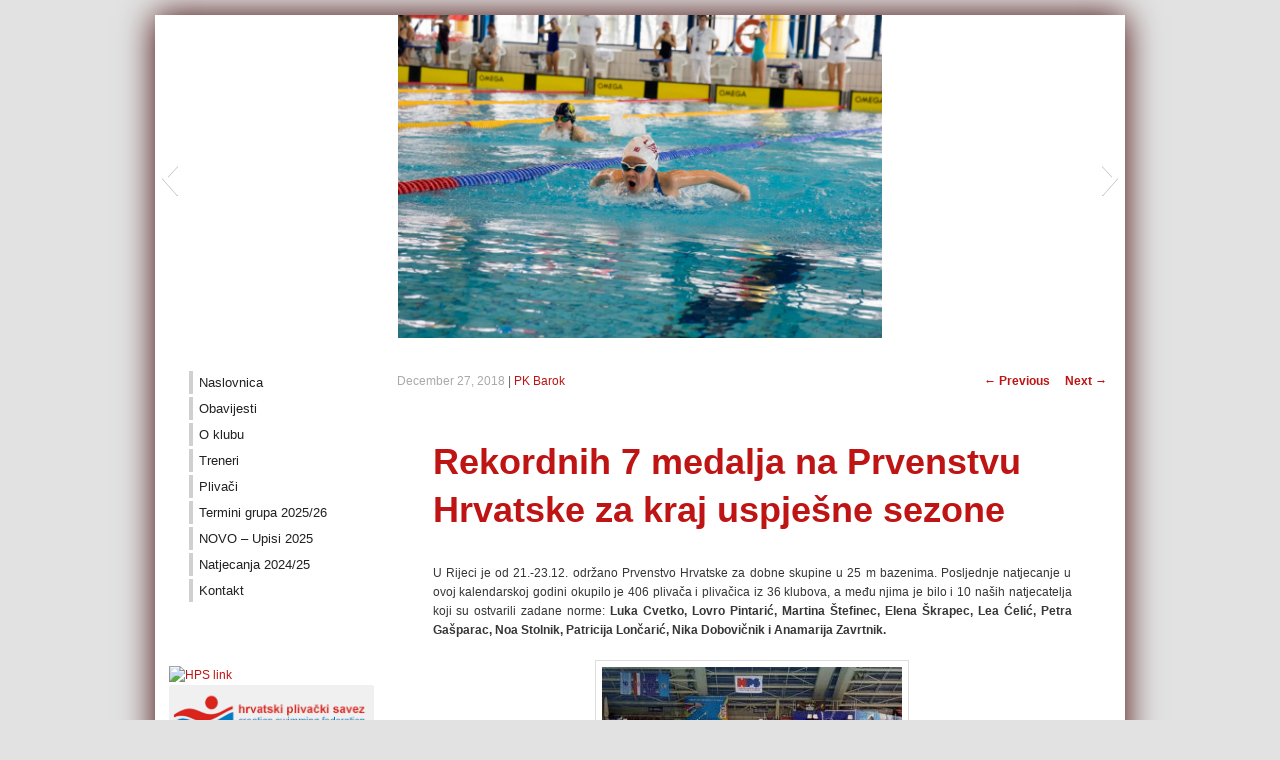

--- FILE ---
content_type: text/html; charset=UTF-8
request_url: https://www.pk-barok.hr/rekordnih-7-medalja-na-prvenstvu-hrvatske-za-kraj-uspjesne-sezone/
body_size: 44694
content:
<!DOCTYPE html>
<!--[if IE 6]>
<html id="ie6" lang="en-US">
<![endif]-->
<!--[if IE 7]>
<html id="ie7" lang="en-US">
<![endif]-->
<!--[if IE 8]>
<html id="ie8" lang="en-US">
<![endif]-->
<!--[if !(IE 6) | !(IE 7) | !(IE 8)  ]><!-->
<html lang="en-US">
<!--<![endif]-->
<head>
<meta charset="UTF-8" />
<meta name="viewport" content="width=device-width" />
<title>Rekordnih 7 medalja na Prvenstvu Hrvatske za kraj uspješne sezone | Plivački klub Barok</title>
<link rel="profile" href="http://gmpg.org/xfn/11" />
<link rel="stylesheet" type="text/css" media="all" href="https://www.pk-barok.hr/wp-content/themes/pkbarok1/style.css" />
<link rel="pingback" href="https://www.pk-barok.hr/xmlrpc.php" />
<!--[if lt IE 9]>
<script src="https://www.pk-barok.hr/wp-content/themes/pkbarok1/js/html5.js" type="text/javascript"></script>
<![endif]-->
<meta name='robots' content='max-image-preview:large' />
<link rel="alternate" type="application/rss+xml" title="Plivački klub Barok &raquo; Feed" href="https://www.pk-barok.hr/feed/" />
<link rel="alternate" type="application/rss+xml" title="Plivački klub Barok &raquo; Comments Feed" href="https://www.pk-barok.hr/comments/feed/" />
<link rel="alternate" type="application/rss+xml" title="Plivački klub Barok &raquo; Rekordnih 7 medalja na Prvenstvu Hrvatske za kraj uspješne sezone Comments Feed" href="https://www.pk-barok.hr/rekordnih-7-medalja-na-prvenstvu-hrvatske-za-kraj-uspjesne-sezone/feed/" />
<script type="text/javascript">
/* <![CDATA[ */
window._wpemojiSettings = {"baseUrl":"https:\/\/s.w.org\/images\/core\/emoji\/14.0.0\/72x72\/","ext":".png","svgUrl":"https:\/\/s.w.org\/images\/core\/emoji\/14.0.0\/svg\/","svgExt":".svg","source":{"concatemoji":"https:\/\/www.pk-barok.hr\/wp-includes\/js\/wp-emoji-release.min.js?ver=6.4.7"}};
/*! This file is auto-generated */
!function(i,n){var o,s,e;function c(e){try{var t={supportTests:e,timestamp:(new Date).valueOf()};sessionStorage.setItem(o,JSON.stringify(t))}catch(e){}}function p(e,t,n){e.clearRect(0,0,e.canvas.width,e.canvas.height),e.fillText(t,0,0);var t=new Uint32Array(e.getImageData(0,0,e.canvas.width,e.canvas.height).data),r=(e.clearRect(0,0,e.canvas.width,e.canvas.height),e.fillText(n,0,0),new Uint32Array(e.getImageData(0,0,e.canvas.width,e.canvas.height).data));return t.every(function(e,t){return e===r[t]})}function u(e,t,n){switch(t){case"flag":return n(e,"\ud83c\udff3\ufe0f\u200d\u26a7\ufe0f","\ud83c\udff3\ufe0f\u200b\u26a7\ufe0f")?!1:!n(e,"\ud83c\uddfa\ud83c\uddf3","\ud83c\uddfa\u200b\ud83c\uddf3")&&!n(e,"\ud83c\udff4\udb40\udc67\udb40\udc62\udb40\udc65\udb40\udc6e\udb40\udc67\udb40\udc7f","\ud83c\udff4\u200b\udb40\udc67\u200b\udb40\udc62\u200b\udb40\udc65\u200b\udb40\udc6e\u200b\udb40\udc67\u200b\udb40\udc7f");case"emoji":return!n(e,"\ud83e\udef1\ud83c\udffb\u200d\ud83e\udef2\ud83c\udfff","\ud83e\udef1\ud83c\udffb\u200b\ud83e\udef2\ud83c\udfff")}return!1}function f(e,t,n){var r="undefined"!=typeof WorkerGlobalScope&&self instanceof WorkerGlobalScope?new OffscreenCanvas(300,150):i.createElement("canvas"),a=r.getContext("2d",{willReadFrequently:!0}),o=(a.textBaseline="top",a.font="600 32px Arial",{});return e.forEach(function(e){o[e]=t(a,e,n)}),o}function t(e){var t=i.createElement("script");t.src=e,t.defer=!0,i.head.appendChild(t)}"undefined"!=typeof Promise&&(o="wpEmojiSettingsSupports",s=["flag","emoji"],n.supports={everything:!0,everythingExceptFlag:!0},e=new Promise(function(e){i.addEventListener("DOMContentLoaded",e,{once:!0})}),new Promise(function(t){var n=function(){try{var e=JSON.parse(sessionStorage.getItem(o));if("object"==typeof e&&"number"==typeof e.timestamp&&(new Date).valueOf()<e.timestamp+604800&&"object"==typeof e.supportTests)return e.supportTests}catch(e){}return null}();if(!n){if("undefined"!=typeof Worker&&"undefined"!=typeof OffscreenCanvas&&"undefined"!=typeof URL&&URL.createObjectURL&&"undefined"!=typeof Blob)try{var e="postMessage("+f.toString()+"("+[JSON.stringify(s),u.toString(),p.toString()].join(",")+"));",r=new Blob([e],{type:"text/javascript"}),a=new Worker(URL.createObjectURL(r),{name:"wpTestEmojiSupports"});return void(a.onmessage=function(e){c(n=e.data),a.terminate(),t(n)})}catch(e){}c(n=f(s,u,p))}t(n)}).then(function(e){for(var t in e)n.supports[t]=e[t],n.supports.everything=n.supports.everything&&n.supports[t],"flag"!==t&&(n.supports.everythingExceptFlag=n.supports.everythingExceptFlag&&n.supports[t]);n.supports.everythingExceptFlag=n.supports.everythingExceptFlag&&!n.supports.flag,n.DOMReady=!1,n.readyCallback=function(){n.DOMReady=!0}}).then(function(){return e}).then(function(){var e;n.supports.everything||(n.readyCallback(),(e=n.source||{}).concatemoji?t(e.concatemoji):e.wpemoji&&e.twemoji&&(t(e.twemoji),t(e.wpemoji)))}))}((window,document),window._wpemojiSettings);
/* ]]> */
</script>
<style id='wp-emoji-styles-inline-css' type='text/css'>

	img.wp-smiley, img.emoji {
		display: inline !important;
		border: none !important;
		box-shadow: none !important;
		height: 1em !important;
		width: 1em !important;
		margin: 0 0.07em !important;
		vertical-align: -0.1em !important;
		background: none !important;
		padding: 0 !important;
	}
</style>
<link rel='stylesheet' id='wp-block-library-css' href='https://www.pk-barok.hr/wp-includes/css/dist/block-library/style.min.css?ver=6.4.7' type='text/css' media='all' />
<style id='classic-theme-styles-inline-css' type='text/css'>
/*! This file is auto-generated */
.wp-block-button__link{color:#fff;background-color:#32373c;border-radius:9999px;box-shadow:none;text-decoration:none;padding:calc(.667em + 2px) calc(1.333em + 2px);font-size:1.125em}.wp-block-file__button{background:#32373c;color:#fff;text-decoration:none}
</style>
<style id='global-styles-inline-css' type='text/css'>
body{--wp--preset--color--black: #000000;--wp--preset--color--cyan-bluish-gray: #abb8c3;--wp--preset--color--white: #ffffff;--wp--preset--color--pale-pink: #f78da7;--wp--preset--color--vivid-red: #cf2e2e;--wp--preset--color--luminous-vivid-orange: #ff6900;--wp--preset--color--luminous-vivid-amber: #fcb900;--wp--preset--color--light-green-cyan: #7bdcb5;--wp--preset--color--vivid-green-cyan: #00d084;--wp--preset--color--pale-cyan-blue: #8ed1fc;--wp--preset--color--vivid-cyan-blue: #0693e3;--wp--preset--color--vivid-purple: #9b51e0;--wp--preset--gradient--vivid-cyan-blue-to-vivid-purple: linear-gradient(135deg,rgba(6,147,227,1) 0%,rgb(155,81,224) 100%);--wp--preset--gradient--light-green-cyan-to-vivid-green-cyan: linear-gradient(135deg,rgb(122,220,180) 0%,rgb(0,208,130) 100%);--wp--preset--gradient--luminous-vivid-amber-to-luminous-vivid-orange: linear-gradient(135deg,rgba(252,185,0,1) 0%,rgba(255,105,0,1) 100%);--wp--preset--gradient--luminous-vivid-orange-to-vivid-red: linear-gradient(135deg,rgba(255,105,0,1) 0%,rgb(207,46,46) 100%);--wp--preset--gradient--very-light-gray-to-cyan-bluish-gray: linear-gradient(135deg,rgb(238,238,238) 0%,rgb(169,184,195) 100%);--wp--preset--gradient--cool-to-warm-spectrum: linear-gradient(135deg,rgb(74,234,220) 0%,rgb(151,120,209) 20%,rgb(207,42,186) 40%,rgb(238,44,130) 60%,rgb(251,105,98) 80%,rgb(254,248,76) 100%);--wp--preset--gradient--blush-light-purple: linear-gradient(135deg,rgb(255,206,236) 0%,rgb(152,150,240) 100%);--wp--preset--gradient--blush-bordeaux: linear-gradient(135deg,rgb(254,205,165) 0%,rgb(254,45,45) 50%,rgb(107,0,62) 100%);--wp--preset--gradient--luminous-dusk: linear-gradient(135deg,rgb(255,203,112) 0%,rgb(199,81,192) 50%,rgb(65,88,208) 100%);--wp--preset--gradient--pale-ocean: linear-gradient(135deg,rgb(255,245,203) 0%,rgb(182,227,212) 50%,rgb(51,167,181) 100%);--wp--preset--gradient--electric-grass: linear-gradient(135deg,rgb(202,248,128) 0%,rgb(113,206,126) 100%);--wp--preset--gradient--midnight: linear-gradient(135deg,rgb(2,3,129) 0%,rgb(40,116,252) 100%);--wp--preset--font-size--small: 13px;--wp--preset--font-size--medium: 20px;--wp--preset--font-size--large: 36px;--wp--preset--font-size--x-large: 42px;--wp--preset--spacing--20: 0.44rem;--wp--preset--spacing--30: 0.67rem;--wp--preset--spacing--40: 1rem;--wp--preset--spacing--50: 1.5rem;--wp--preset--spacing--60: 2.25rem;--wp--preset--spacing--70: 3.38rem;--wp--preset--spacing--80: 5.06rem;--wp--preset--shadow--natural: 6px 6px 9px rgba(0, 0, 0, 0.2);--wp--preset--shadow--deep: 12px 12px 50px rgba(0, 0, 0, 0.4);--wp--preset--shadow--sharp: 6px 6px 0px rgba(0, 0, 0, 0.2);--wp--preset--shadow--outlined: 6px 6px 0px -3px rgba(255, 255, 255, 1), 6px 6px rgba(0, 0, 0, 1);--wp--preset--shadow--crisp: 6px 6px 0px rgba(0, 0, 0, 1);}:where(.is-layout-flex){gap: 0.5em;}:where(.is-layout-grid){gap: 0.5em;}body .is-layout-flow > .alignleft{float: left;margin-inline-start: 0;margin-inline-end: 2em;}body .is-layout-flow > .alignright{float: right;margin-inline-start: 2em;margin-inline-end: 0;}body .is-layout-flow > .aligncenter{margin-left: auto !important;margin-right: auto !important;}body .is-layout-constrained > .alignleft{float: left;margin-inline-start: 0;margin-inline-end: 2em;}body .is-layout-constrained > .alignright{float: right;margin-inline-start: 2em;margin-inline-end: 0;}body .is-layout-constrained > .aligncenter{margin-left: auto !important;margin-right: auto !important;}body .is-layout-constrained > :where(:not(.alignleft):not(.alignright):not(.alignfull)){max-width: var(--wp--style--global--content-size);margin-left: auto !important;margin-right: auto !important;}body .is-layout-constrained > .alignwide{max-width: var(--wp--style--global--wide-size);}body .is-layout-flex{display: flex;}body .is-layout-flex{flex-wrap: wrap;align-items: center;}body .is-layout-flex > *{margin: 0;}body .is-layout-grid{display: grid;}body .is-layout-grid > *{margin: 0;}:where(.wp-block-columns.is-layout-flex){gap: 2em;}:where(.wp-block-columns.is-layout-grid){gap: 2em;}:where(.wp-block-post-template.is-layout-flex){gap: 1.25em;}:where(.wp-block-post-template.is-layout-grid){gap: 1.25em;}.has-black-color{color: var(--wp--preset--color--black) !important;}.has-cyan-bluish-gray-color{color: var(--wp--preset--color--cyan-bluish-gray) !important;}.has-white-color{color: var(--wp--preset--color--white) !important;}.has-pale-pink-color{color: var(--wp--preset--color--pale-pink) !important;}.has-vivid-red-color{color: var(--wp--preset--color--vivid-red) !important;}.has-luminous-vivid-orange-color{color: var(--wp--preset--color--luminous-vivid-orange) !important;}.has-luminous-vivid-amber-color{color: var(--wp--preset--color--luminous-vivid-amber) !important;}.has-light-green-cyan-color{color: var(--wp--preset--color--light-green-cyan) !important;}.has-vivid-green-cyan-color{color: var(--wp--preset--color--vivid-green-cyan) !important;}.has-pale-cyan-blue-color{color: var(--wp--preset--color--pale-cyan-blue) !important;}.has-vivid-cyan-blue-color{color: var(--wp--preset--color--vivid-cyan-blue) !important;}.has-vivid-purple-color{color: var(--wp--preset--color--vivid-purple) !important;}.has-black-background-color{background-color: var(--wp--preset--color--black) !important;}.has-cyan-bluish-gray-background-color{background-color: var(--wp--preset--color--cyan-bluish-gray) !important;}.has-white-background-color{background-color: var(--wp--preset--color--white) !important;}.has-pale-pink-background-color{background-color: var(--wp--preset--color--pale-pink) !important;}.has-vivid-red-background-color{background-color: var(--wp--preset--color--vivid-red) !important;}.has-luminous-vivid-orange-background-color{background-color: var(--wp--preset--color--luminous-vivid-orange) !important;}.has-luminous-vivid-amber-background-color{background-color: var(--wp--preset--color--luminous-vivid-amber) !important;}.has-light-green-cyan-background-color{background-color: var(--wp--preset--color--light-green-cyan) !important;}.has-vivid-green-cyan-background-color{background-color: var(--wp--preset--color--vivid-green-cyan) !important;}.has-pale-cyan-blue-background-color{background-color: var(--wp--preset--color--pale-cyan-blue) !important;}.has-vivid-cyan-blue-background-color{background-color: var(--wp--preset--color--vivid-cyan-blue) !important;}.has-vivid-purple-background-color{background-color: var(--wp--preset--color--vivid-purple) !important;}.has-black-border-color{border-color: var(--wp--preset--color--black) !important;}.has-cyan-bluish-gray-border-color{border-color: var(--wp--preset--color--cyan-bluish-gray) !important;}.has-white-border-color{border-color: var(--wp--preset--color--white) !important;}.has-pale-pink-border-color{border-color: var(--wp--preset--color--pale-pink) !important;}.has-vivid-red-border-color{border-color: var(--wp--preset--color--vivid-red) !important;}.has-luminous-vivid-orange-border-color{border-color: var(--wp--preset--color--luminous-vivid-orange) !important;}.has-luminous-vivid-amber-border-color{border-color: var(--wp--preset--color--luminous-vivid-amber) !important;}.has-light-green-cyan-border-color{border-color: var(--wp--preset--color--light-green-cyan) !important;}.has-vivid-green-cyan-border-color{border-color: var(--wp--preset--color--vivid-green-cyan) !important;}.has-pale-cyan-blue-border-color{border-color: var(--wp--preset--color--pale-cyan-blue) !important;}.has-vivid-cyan-blue-border-color{border-color: var(--wp--preset--color--vivid-cyan-blue) !important;}.has-vivid-purple-border-color{border-color: var(--wp--preset--color--vivid-purple) !important;}.has-vivid-cyan-blue-to-vivid-purple-gradient-background{background: var(--wp--preset--gradient--vivid-cyan-blue-to-vivid-purple) !important;}.has-light-green-cyan-to-vivid-green-cyan-gradient-background{background: var(--wp--preset--gradient--light-green-cyan-to-vivid-green-cyan) !important;}.has-luminous-vivid-amber-to-luminous-vivid-orange-gradient-background{background: var(--wp--preset--gradient--luminous-vivid-amber-to-luminous-vivid-orange) !important;}.has-luminous-vivid-orange-to-vivid-red-gradient-background{background: var(--wp--preset--gradient--luminous-vivid-orange-to-vivid-red) !important;}.has-very-light-gray-to-cyan-bluish-gray-gradient-background{background: var(--wp--preset--gradient--very-light-gray-to-cyan-bluish-gray) !important;}.has-cool-to-warm-spectrum-gradient-background{background: var(--wp--preset--gradient--cool-to-warm-spectrum) !important;}.has-blush-light-purple-gradient-background{background: var(--wp--preset--gradient--blush-light-purple) !important;}.has-blush-bordeaux-gradient-background{background: var(--wp--preset--gradient--blush-bordeaux) !important;}.has-luminous-dusk-gradient-background{background: var(--wp--preset--gradient--luminous-dusk) !important;}.has-pale-ocean-gradient-background{background: var(--wp--preset--gradient--pale-ocean) !important;}.has-electric-grass-gradient-background{background: var(--wp--preset--gradient--electric-grass) !important;}.has-midnight-gradient-background{background: var(--wp--preset--gradient--midnight) !important;}.has-small-font-size{font-size: var(--wp--preset--font-size--small) !important;}.has-medium-font-size{font-size: var(--wp--preset--font-size--medium) !important;}.has-large-font-size{font-size: var(--wp--preset--font-size--large) !important;}.has-x-large-font-size{font-size: var(--wp--preset--font-size--x-large) !important;}
.wp-block-navigation a:where(:not(.wp-element-button)){color: inherit;}
:where(.wp-block-post-template.is-layout-flex){gap: 1.25em;}:where(.wp-block-post-template.is-layout-grid){gap: 1.25em;}
:where(.wp-block-columns.is-layout-flex){gap: 2em;}:where(.wp-block-columns.is-layout-grid){gap: 2em;}
.wp-block-pullquote{font-size: 1.5em;line-height: 1.6;}
</style>
<link rel="https://api.w.org/" href="https://www.pk-barok.hr/wp-json/" /><link rel="alternate" type="application/json" href="https://www.pk-barok.hr/wp-json/wp/v2/posts/5072" /><link rel="EditURI" type="application/rsd+xml" title="RSD" href="https://www.pk-barok.hr/xmlrpc.php?rsd" />
<meta name="generator" content="WordPress 6.4.7" />
<link rel="canonical" href="https://www.pk-barok.hr/rekordnih-7-medalja-na-prvenstvu-hrvatske-za-kraj-uspjesne-sezone/" />
<link rel='shortlink' href='https://www.pk-barok.hr/?p=5072' />
<link rel="alternate" type="application/json+oembed" href="https://www.pk-barok.hr/wp-json/oembed/1.0/embed?url=https%3A%2F%2Fwww.pk-barok.hr%2Frekordnih-7-medalja-na-prvenstvu-hrvatske-za-kraj-uspjesne-sezone%2F" />
<link rel="alternate" type="text/xml+oembed" href="https://www.pk-barok.hr/wp-json/oembed/1.0/embed?url=https%3A%2F%2Fwww.pk-barok.hr%2Frekordnih-7-medalja-na-prvenstvu-hrvatske-za-kraj-uspjesne-sezone%2F&#038;format=xml" />
	<style type="text/css">
			#site-title,
		#site-description {
			position: absolute !important;
			clip: rect(1px 1px 1px 1px); /* IE6, IE7 */
			clip: rect(1px, 1px, 1px, 1px);
		}
		</style>
	<style type="text/css" id="custom-background-css">
body.custom-background { background-image: url("https://pkbarok.smisak.net/wp-content/uploads/2013/01/barok-body2.jpg"); background-position: center top; background-size: auto; background-repeat: repeat; background-attachment: fixed; }
</style>
	</head>

<body class="post-template-default single single-post postid-5072 single-format-standard custom-background gllr_twentyeleven singular two-column right-sidebar">
<div id="page" class="hfeed">
	<header id="branding" role="banner">
			<hgroup>
				<h1 id="site-title"><span><a href="https://www.pk-barok.hr/" title="Plivački klub Barok" rel="home">Plivački klub Barok</a></span></h1>
				<h2 id="site-description"></h2>
			</hgroup>

			
							<div class="only-search">
								</div>
						
	<div class="slideshow_container slideshow_container_style-light" style=" " data-slideshow-id="35" data-style-name="style-light" data-style-version="2.3.1" >

					<div class="slideshow_loading_icon"></div>
		
		<div class="slideshow_content" style="display: none;">

			<div class="slideshow_view">
				<div class="slideshow_slide slideshow_slide_image">
											<img src="https://www.pk-barok.hr/wp-content/uploads/2025/12/Cestitka.jpg" alt="Čestitka" width="806" height="521" />
										<div class="slideshow_description_box slideshow_transparent">
						<div class="slideshow_title">Čestitka</div>											</div>
				</div>

						<div style="clear: both;"></div></div><div class="slideshow_view">
				<div class="slideshow_slide slideshow_slide_image">
											<img src="https://www.pk-barok.hr/wp-content/uploads/2021/02/Logo-PK-Barok.png" alt="Logo - PK Barok" width="756" height="752" />
										<div class="slideshow_description_box slideshow_transparent">
						<div class="slideshow_title">Logo - PK Barok</div>											</div>
				</div>

						<div style="clear: both;"></div></div><div class="slideshow_view">
				<div class="slideshow_slide slideshow_slide_image">
											<img src="https://www.pk-barok.hr/wp-content/uploads/2016/12/Barok-0-e1493043250729.jpg" alt="barok-0" width="1280" height="720" />
										<div class="slideshow_description_box slideshow_transparent">
						<div class="slideshow_title">barok-0</div>											</div>
				</div>

						<div style="clear: both;"></div></div><div class="slideshow_view">
				<div class="slideshow_slide slideshow_slide_image">
											<img src="https://www.pk-barok.hr/wp-content/uploads/2017/12/pkbarok4.jpg" alt="pkbarok4" width="1200" height="800" />
										<div class="slideshow_description_box slideshow_transparent">
						<div class="slideshow_title">pkbarok4</div>											</div>
				</div>

						<div style="clear: both;"></div></div><div class="slideshow_view">
				<div class="slideshow_slide slideshow_slide_image">
											<img src="https://www.pk-barok.hr/wp-content/uploads/2017/12/turnir0912_3-e1513637608536.jpg" alt="turnir0912_3" width="1024" height="683" />
										<div class="slideshow_description_box slideshow_transparent">
						<div class="slideshow_title">turnir0912_3</div>											</div>
				</div>

						<div style="clear: both;"></div></div>
		</div>

		<div class="slideshow_controlPanel slideshow_transparent" style="display: none;"><ul><li class="slideshow_togglePlay" data-play-text="Play" data-pause-text="Pause"></li></ul></div>

		<div class="slideshow_button slideshow_previous slideshow_transparent" role="button" data-previous-text="Previous" style="display: none;"></div>
		<div class="slideshow_button slideshow_next slideshow_transparent" role="button" data-next-text="Next" style="display: none;"></div>

		<div class="slideshow_pagination" style="display: none;" data-go-to-text="Go to slide"><div class="slideshow_pagination_center"></div></div>

		<!-- WordPress Slideshow Version 2.3.1 -->

			</div>

			<nav id="access" role="navigation">
				<h3 class="assistive-text">Main menu</h3>
								<div class="skip-link"><a class="assistive-text" href="#content" title="Skip to primary content">Skip to primary content</a></div>
				<div class="skip-link"><a class="assistive-text" href="#secondary" title="Skip to secondary content">Skip to secondary content</a></div>
											</nav><!-- #access -->
	</header><!-- #branding -->


	<div id="main">

<!-- begin sidebar2 -->
<div id="left-side" class="widget-area" role="complementary">
	<div id="sidebar2">
	<ul>
		 <aside id="nav_menu-2" class="widget widget_nav_menu"><div class="menu-basic-container"><ul id="menu-basic" class="menu"><li id="menu-item-4" class="menu-item menu-item-type-custom menu-item-object-custom menu-item-home menu-item-4"><a href="http://www.pk-barok.hr">Naslovnica</a></li>
<li id="menu-item-1125" class="menu-item menu-item-type-taxonomy menu-item-object-category menu-item-1125"><a href="https://www.pk-barok.hr/category/obavijesti/">Obavijesti</a></li>
<li id="menu-item-19" class="menu-item menu-item-type-post_type menu-item-object-page menu-item-19"><a href="https://www.pk-barok.hr/o-klubu/">O klubu</a></li>
<li id="menu-item-20" class="menu-item menu-item-type-post_type menu-item-object-page menu-item-20"><a href="https://www.pk-barok.hr/treneri/">Treneri</a></li>
<li id="menu-item-21" class="menu-item menu-item-type-post_type menu-item-object-page menu-item-21"><a href="https://www.pk-barok.hr/plivaci/">Plivači</a></li>
<li id="menu-item-22" class="menu-item menu-item-type-post_type menu-item-object-page menu-item-22"><a href="https://www.pk-barok.hr/raspored-treninga/">Termini grupa 2025/26</a></li>
<li id="menu-item-145" class="menu-item menu-item-type-post_type menu-item-object-page menu-item-145"><a href="https://www.pk-barok.hr/upisi/">NOVO &#8211; Upisi 2025</a></li>
<li id="menu-item-23" class="menu-item menu-item-type-post_type menu-item-object-page menu-item-23"><a href="https://www.pk-barok.hr/natjecanja/">Natjecanja 2024/25</a></li>
<li id="menu-item-25" class="menu-item menu-item-type-post_type menu-item-object-page menu-item-25"><a href="https://www.pk-barok.hr/kontakt/">Kontakt</a></li>
</ul></div></aside><aside id="text-2" class="widget widget_text">			<div class="textwidget"><br /><br />
<a href="http://www.pk-barok.hr/sv-nikola-miting">
<img src="http://www.pk-barok.hr/wp-content/uploads/2013/04/link_SV_Nikola.jpg" alt="HPS link" width="210px"/>
</a>
<br />
<!--<a href="/wp-content/uploads/2012/12/pravilnik_o_clanarini_2012.pdf">
<img src="/wp-content/uploads/images/pkbarok/link_pravilnik.png" alt="Pravilnik o clanarinama" />
</a>
<br />-->
<!--<a href="/wp-content/uploads/2012/12/PRAVILNIK-O-NASTUPIMA-NA-PH.pdf">
<img src="/wp-content/uploads/images/pkbarok/link_natjecanja.png" alt="Pravilnik o natjecanjima" />
</a>-->
<a href="http://www.hrvatski-plivacki-savez.hr/">
<img src="/wp-content/uploads/images/pkbarok/link_HPS.png" alt="HPS link" width="210px"/>
</a>
<br /></div>
		</aside>	  </ul>
	</div>
</div>

 
<!-- end sidebar2 -->		<div id="primary">
			<div id="content" role="main">

				
					<nav id="nav-single">
						<h3 class="assistive-text">Post navigation</h3>
						<span class="nav-previous"><a href="https://www.pk-barok.hr/obavijest-2/" rel="prev"><span class="meta-nav">&larr;</span> Previous</a></span>
						<span class="nav-next"><a href="https://www.pk-barok.hr/mladi-plivaci-baroka-uspjesno-zapoceli-s-nastupima-u-novoj-godini/" rel="next">Next <span class="meta-nav">&rarr;</span></a></span>
					</nav><!-- #nav-single -->

					
<article id="post-5072" class="post-5072 post type-post status-publish format-standard hentry category-nekategorizirano">
	<header class="entry-header">
		<h1 class="entry-title">Rekordnih 7 medalja na Prvenstvu Hrvatske za kraj uspješne sezone</h1>

				<div class="entry-meta">
			<span class="sep"></span><a href="https://www.pk-barok.hr/rekordnih-7-medalja-na-prvenstvu-hrvatske-za-kraj-uspjesne-sezone/" title="9:29 pm" rel="bookmark"><time class="entry-date" datetime="2018-12-27T21:29:26+00:00" pubdate>December 27, 2018</time></a><span class="by-author"> <span class="sep"> | </span> <span class="author vcard"><a class="url fn n" href="https://www.pk-barok.hr/author/pkbarok/" title="View all posts by PK Barok" rel="author">PK Barok</a></span></span>		</div><!-- .entry-meta -->
			</header><!-- .entry-header -->

	<div class="entry-content">
		<p style="text-align: justify;">U Rijeci je od 21.-23.12. održano Prvenstvo Hrvatske za dobne skupine u 25 m bazenima. Posljednje natjecanje u ovoj kalendarskoj godini okupilo je 406 plivača i plivačica iz 36 klubova, a među njima je bilo i 10 naših natjecatelja koji su ostvarili zadane norme:&nbsp;<strong>Luka Cvetko, Lovro Pintarić, Martina Štefinec, Elena Škrapec, Lea Ćelić, Petra Gašparac, Noa Stolnik, Patricija Lončarić, Nika Dobovičnik i Anamarija Zavrtnik.</strong>&nbsp;&nbsp;&nbsp;</p>
<p style="text-align: justify;"><a href="http://www.pk-barok.hr/wp-content/uploads/2018/12/svi-PH.jpg"><img fetchpriority="high" decoding="async" class="aligncenter size-medium wp-image-5074" src="http://www.pk-barok.hr/wp-content/uploads/2018/12/svi-PH-300x240.jpg" alt="" width="300" height="240"></a></p>
<p style="text-align: justify;"><span id="more-5072"></span></p>
<p style="text-align: justify;">Najveći uspjeh ostvario je <strong>Luka Cvetko</strong> s 4 osvojene medalje<strong>.</strong> Luka je ponovno potvrdio da je najbolji hrvatski junior na 50 m slobodno, te je postao državni prvak u ovoj disciplini, a u istoj disciplini osvojio je i 3. mjesto&nbsp;u mlađe seniorskoj kategoriji. Uz taj veliki uspjeh, Luka je bio i 2. na 100 m leđno i 3. na 100 m slobodno u juniorskoj konkurenciji. U&nbsp;svim disciplinama isplivao osobne rekorde i ušao u A finala.&nbsp;&nbsp;&nbsp;&nbsp;&nbsp;&nbsp;&nbsp;&nbsp;&nbsp;</p>
<p style="text-align: justify;"><a href="http://www.pk-barok.hr/wp-content/uploads/2018/12/cvetko-100L.jpg"><img decoding="async" class="aligncenter size-medium wp-image-5073" src="http://www.pk-barok.hr/wp-content/uploads/2018/12/cvetko-100L-300x209.jpg" alt="" width="300" height="209"></a></p>
<p style="text-align: justify;">Naša najbolja plivačica, <strong>Martina Štefinec, </strong>&nbsp;i na ovom natjecanju&nbsp; nas nije razočarala te je pokazala da je već godinama u vrhu ženskog prsnog plivanja. Osvojila je 3. mjesto na 200 m prsno, i to u juniorskoj, mlađe seniorskoj i seniorskoj kategoriji, dok je na 50 i 100 prsno bila 4.</p>
<p><a href="http://www.pk-barok.hr/wp-content/uploads/2018/12/Štefinec.jpg"><img decoding="async" class="size-medium wp-image-5075 aligncenter" src="http://www.pk-barok.hr/wp-content/uploads/2018/12/Štefinec-300x224.jpg" alt="" width="300" height="224"></a></p>
<p style="text-align: justify;">Kod juniorki,<strong> Lea Ćelić,</strong> naša dugoprugašica, nastupila je u 4 discipline. Na 200 i 400 m slobodno, uz osobne rekorde, zauzela je 25. mjesta; na 400 m mješovito je bila 19, a na 200 m mješovito 17. &nbsp;<strong>Elena Škrapec,</strong> unatoč bolesti, nastupila je također u 4&nbsp; discipline. Na 400 m slobodno je bila 31; na 100 m slobodno i 100 m leđno 35., te na 200 m leđno 32.&nbsp; &nbsp; &nbsp; &nbsp; &nbsp; &nbsp; &nbsp; &nbsp; &nbsp; &nbsp; &nbsp; &nbsp; &nbsp; &nbsp; &nbsp; &nbsp; &nbsp; &nbsp; &nbsp; &nbsp; &nbsp; &nbsp; &nbsp; &nbsp; &nbsp; &nbsp; &nbsp; &nbsp; &nbsp; &nbsp; &nbsp; &nbsp; &nbsp; &nbsp; &nbsp; &nbsp; &nbsp; &nbsp; &nbsp; &nbsp; &nbsp; &nbsp; &nbsp; &nbsp; &nbsp; &nbsp; &nbsp; &nbsp; &nbsp; &nbsp; &nbsp; &nbsp; &nbsp; &nbsp; &nbsp; &nbsp; &nbsp; &nbsp; &nbsp; &nbsp; &nbsp; &nbsp; &nbsp; &nbsp; &nbsp; &nbsp;&nbsp;</p>
<p style="text-align: justify;">U kategoriji mlađih juniora,<strong> Lovro Pintarić</strong> je na 50 i 100 m leptir zauzeo 29. mjesta, dok je na 200 m leptir bio odličan 15.&nbsp; <strong>Petra Gašparac</strong> je nastupila u 5 disciplina. Najbolji plasman je imala na 200 m mješovito gdje je zauzela 20. mjesto, dok je na 100 mješovito bila 24, a na 100 leđno 29. <strong>Noa Stolnik</strong> se natjecala u 3 discipline. Na 50&nbsp; i 100 m prsno je zauzela 21. mjesta, a na 200 m prsno &#8211; 17.&nbsp; <strong>Patricija Lončarić</strong>&nbsp; je bila 20. na 50 i 24. na 100 m prsno.&nbsp;<strong>Anamarija Zavrtnik i Nika Dobovičnik,</strong>&nbsp;ostvarile su izuzetan uspjeh samim nastupom na ovom Prvenstvu jer su po godištu još kadetkinje, tako da zaslužuju sve pohvale.&nbsp;&nbsp;&nbsp;&nbsp;&nbsp;&nbsp;&nbsp;&nbsp;&nbsp;&nbsp;&nbsp;&nbsp;&nbsp;</p>
<p style="text-align: left;">Pohvale idu i ženskim štafetama:&nbsp; &nbsp; &nbsp;</p>
<ul>
<li style="text-align: left;"><span style="font-weight: 300;">4×50 mješovito juniorke&nbsp;</span><strong>(Škrapec, Štefinec, Zavrtnik, Gašparac)</strong><span style="font-weight: 300;">&nbsp;– 8. mjesto&nbsp;</span></li>
<li style="text-align: left;"><span style="font-weight: 300;">4×50 mješovito ml. juniorke&nbsp;</span><strong>(Dobovičnik, Stolnik, Zavrtnik, Gašparac )</strong><span style="font-weight: 300;">&nbsp;– 11. mjesto&nbsp; &nbsp; </span></li>
<li style="text-align: left;"><span style="font-weight: 300;">4×50 slobodno ml.juniorke&nbsp;</span><strong>(Gašparac, Dobovičnik, Stolnik, Lončarić)</strong><span style="font-weight: 300;">&nbsp;– 10. mjesto&nbsp; </span></li>
<li style="text-align: left;"><span style="font-weight: 300;">4×100 slobodno ml.juniorke&nbsp;</span><strong>(Gašparac, Stolnik, Dobovičnik, Zavrtnik)</strong><span style="font-weight: 300;">&nbsp;– 11. mjesto&nbsp; </span></li>
<li style="text-align: left;"><span style="font-weight: 300;">4×100 mješovito juniorke&nbsp;</span><strong>(Škrapec, Štefinec, Ćelić, Zavrtnik)</strong><span style="font-weight: 300;">&nbsp;– 7. mjesto</span></li>
</ul>
<p style="text-align: justify;">&nbsp;</p>
<p style="text-align: justify;">&nbsp;</p>
<p style="text-align: justify;"><strong>&nbsp;</strong></p>
			</div><!-- .entry-content -->

	<footer class="entry-meta">
		Objavljeno u kategoriji <a href="https://www.pk-barok.hr/category/nekategorizirano/" rel="category tag">Nekategorizirano</a> | Autor: <a href="https://www.pk-barok.hr/author/pkbarok/">PK Barok</a>. <br/>Spremite <a href="https://www.pk-barok.hr/rekordnih-7-medalja-na-prvenstvu-hrvatske-za-kraj-uspjesne-sezone/" title="Permalink na Rekordnih 7 medalja na Prvenstvu Hrvatske za kraj uspješne sezone" rel="bookmark">permalink</a> među označene stranice.		
			</footer><!-- .entry-meta -->
</article><!-- #post-5072 -->
						<div id="comments">
	
	
			<p class="nocomments"></p> 
	
	
</div><!-- #comments -->
				
			</div><!-- #content -->
		</div><!-- #primary -->
		<!--<div id="secondary" class="widget-area" role="complementary">
			
				<aside id="archives" class="widget">
					<h3 class="widget-title">Archives</h3>
					<ul>
							<li><a href='https://www.pk-barok.hr/2025/09/'>September 2025</a></li>
	<li><a href='https://www.pk-barok.hr/2025/08/'>August 2025</a></li>
	<li><a href='https://www.pk-barok.hr/2025/06/'>June 2025</a></li>
	<li><a href='https://www.pk-barok.hr/2025/05/'>May 2025</a></li>
	<li><a href='https://www.pk-barok.hr/2024/12/'>December 2024</a></li>
	<li><a href='https://www.pk-barok.hr/2024/11/'>November 2024</a></li>
	<li><a href='https://www.pk-barok.hr/2024/10/'>October 2024</a></li>
	<li><a href='https://www.pk-barok.hr/2024/04/'>April 2024</a></li>
	<li><a href='https://www.pk-barok.hr/2024/03/'>March 2024</a></li>
	<li><a href='https://www.pk-barok.hr/2024/02/'>February 2024</a></li>
	<li><a href='https://www.pk-barok.hr/2024/01/'>January 2024</a></li>
	<li><a href='https://www.pk-barok.hr/2023/12/'>December 2023</a></li>
	<li><a href='https://www.pk-barok.hr/2023/11/'>November 2023</a></li>
	<li><a href='https://www.pk-barok.hr/2023/10/'>October 2023</a></li>
	<li><a href='https://www.pk-barok.hr/2023/09/'>September 2023</a></li>
	<li><a href='https://www.pk-barok.hr/2023/08/'>August 2023</a></li>
	<li><a href='https://www.pk-barok.hr/2023/07/'>July 2023</a></li>
	<li><a href='https://www.pk-barok.hr/2023/06/'>June 2023</a></li>
	<li><a href='https://www.pk-barok.hr/2023/05/'>May 2023</a></li>
	<li><a href='https://www.pk-barok.hr/2023/04/'>April 2023</a></li>
	<li><a href='https://www.pk-barok.hr/2023/03/'>March 2023</a></li>
	<li><a href='https://www.pk-barok.hr/2023/02/'>February 2023</a></li>
	<li><a href='https://www.pk-barok.hr/2023/01/'>January 2023</a></li>
	<li><a href='https://www.pk-barok.hr/2022/12/'>December 2022</a></li>
	<li><a href='https://www.pk-barok.hr/2022/11/'>November 2022</a></li>
	<li><a href='https://www.pk-barok.hr/2022/10/'>October 2022</a></li>
	<li><a href='https://www.pk-barok.hr/2022/08/'>August 2022</a></li>
	<li><a href='https://www.pk-barok.hr/2022/07/'>July 2022</a></li>
	<li><a href='https://www.pk-barok.hr/2022/06/'>June 2022</a></li>
	<li><a href='https://www.pk-barok.hr/2022/05/'>May 2022</a></li>
	<li><a href='https://www.pk-barok.hr/2022/04/'>April 2022</a></li>
	<li><a href='https://www.pk-barok.hr/2022/03/'>March 2022</a></li>
	<li><a href='https://www.pk-barok.hr/2022/02/'>February 2022</a></li>
	<li><a href='https://www.pk-barok.hr/2022/01/'>January 2022</a></li>
	<li><a href='https://www.pk-barok.hr/2021/12/'>December 2021</a></li>
	<li><a href='https://www.pk-barok.hr/2021/11/'>November 2021</a></li>
	<li><a href='https://www.pk-barok.hr/2021/10/'>October 2021</a></li>
	<li><a href='https://www.pk-barok.hr/2021/09/'>September 2021</a></li>
	<li><a href='https://www.pk-barok.hr/2021/08/'>August 2021</a></li>
	<li><a href='https://www.pk-barok.hr/2021/07/'>July 2021</a></li>
	<li><a href='https://www.pk-barok.hr/2021/06/'>June 2021</a></li>
	<li><a href='https://www.pk-barok.hr/2021/05/'>May 2021</a></li>
	<li><a href='https://www.pk-barok.hr/2021/04/'>April 2021</a></li>
	<li><a href='https://www.pk-barok.hr/2021/03/'>March 2021</a></li>
	<li><a href='https://www.pk-barok.hr/2021/01/'>January 2021</a></li>
	<li><a href='https://www.pk-barok.hr/2020/12/'>December 2020</a></li>
	<li><a href='https://www.pk-barok.hr/2020/11/'>November 2020</a></li>
	<li><a href='https://www.pk-barok.hr/2020/10/'>October 2020</a></li>
	<li><a href='https://www.pk-barok.hr/2020/09/'>September 2020</a></li>
	<li><a href='https://www.pk-barok.hr/2020/08/'>August 2020</a></li>
	<li><a href='https://www.pk-barok.hr/2020/07/'>July 2020</a></li>
	<li><a href='https://www.pk-barok.hr/2020/06/'>June 2020</a></li>
	<li><a href='https://www.pk-barok.hr/2020/05/'>May 2020</a></li>
	<li><a href='https://www.pk-barok.hr/2020/03/'>March 2020</a></li>
	<li><a href='https://www.pk-barok.hr/2020/02/'>February 2020</a></li>
	<li><a href='https://www.pk-barok.hr/2020/01/'>January 2020</a></li>
	<li><a href='https://www.pk-barok.hr/2019/12/'>December 2019</a></li>
	<li><a href='https://www.pk-barok.hr/2019/11/'>November 2019</a></li>
	<li><a href='https://www.pk-barok.hr/2019/10/'>October 2019</a></li>
	<li><a href='https://www.pk-barok.hr/2019/09/'>September 2019</a></li>
	<li><a href='https://www.pk-barok.hr/2019/08/'>August 2019</a></li>
	<li><a href='https://www.pk-barok.hr/2019/07/'>July 2019</a></li>
	<li><a href='https://www.pk-barok.hr/2019/06/'>June 2019</a></li>
	<li><a href='https://www.pk-barok.hr/2019/05/'>May 2019</a></li>
	<li><a href='https://www.pk-barok.hr/2019/04/'>April 2019</a></li>
	<li><a href='https://www.pk-barok.hr/2019/03/'>March 2019</a></li>
	<li><a href='https://www.pk-barok.hr/2019/02/'>February 2019</a></li>
	<li><a href='https://www.pk-barok.hr/2019/01/'>January 2019</a></li>
	<li><a href='https://www.pk-barok.hr/2018/12/'>December 2018</a></li>
	<li><a href='https://www.pk-barok.hr/2018/11/'>November 2018</a></li>
	<li><a href='https://www.pk-barok.hr/2018/10/'>October 2018</a></li>
	<li><a href='https://www.pk-barok.hr/2018/09/'>September 2018</a></li>
	<li><a href='https://www.pk-barok.hr/2018/07/'>July 2018</a></li>
	<li><a href='https://www.pk-barok.hr/2018/06/'>June 2018</a></li>
	<li><a href='https://www.pk-barok.hr/2018/05/'>May 2018</a></li>
	<li><a href='https://www.pk-barok.hr/2018/04/'>April 2018</a></li>
	<li><a href='https://www.pk-barok.hr/2018/03/'>March 2018</a></li>
	<li><a href='https://www.pk-barok.hr/2018/02/'>February 2018</a></li>
	<li><a href='https://www.pk-barok.hr/2018/01/'>January 2018</a></li>
	<li><a href='https://www.pk-barok.hr/2017/12/'>December 2017</a></li>
	<li><a href='https://www.pk-barok.hr/2017/11/'>November 2017</a></li>
	<li><a href='https://www.pk-barok.hr/2017/10/'>October 2017</a></li>
	<li><a href='https://www.pk-barok.hr/2017/09/'>September 2017</a></li>
	<li><a href='https://www.pk-barok.hr/2017/08/'>August 2017</a></li>
	<li><a href='https://www.pk-barok.hr/2017/07/'>July 2017</a></li>
	<li><a href='https://www.pk-barok.hr/2017/06/'>June 2017</a></li>
	<li><a href='https://www.pk-barok.hr/2017/05/'>May 2017</a></li>
	<li><a href='https://www.pk-barok.hr/2017/04/'>April 2017</a></li>
	<li><a href='https://www.pk-barok.hr/2017/03/'>March 2017</a></li>
	<li><a href='https://www.pk-barok.hr/2017/02/'>February 2017</a></li>
	<li><a href='https://www.pk-barok.hr/2017/01/'>January 2017</a></li>
	<li><a href='https://www.pk-barok.hr/2016/12/'>December 2016</a></li>
	<li><a href='https://www.pk-barok.hr/2016/11/'>November 2016</a></li>
	<li><a href='https://www.pk-barok.hr/2016/10/'>October 2016</a></li>
	<li><a href='https://www.pk-barok.hr/2016/07/'>July 2016</a></li>
	<li><a href='https://www.pk-barok.hr/2016/06/'>June 2016</a></li>
	<li><a href='https://www.pk-barok.hr/2016/05/'>May 2016</a></li>
	<li><a href='https://www.pk-barok.hr/2016/04/'>April 2016</a></li>
	<li><a href='https://www.pk-barok.hr/2016/03/'>March 2016</a></li>
	<li><a href='https://www.pk-barok.hr/2016/02/'>February 2016</a></li>
	<li><a href='https://www.pk-barok.hr/2016/01/'>January 2016</a></li>
	<li><a href='https://www.pk-barok.hr/2015/12/'>December 2015</a></li>
	<li><a href='https://www.pk-barok.hr/2015/11/'>November 2015</a></li>
	<li><a href='https://www.pk-barok.hr/2015/10/'>October 2015</a></li>
	<li><a href='https://www.pk-barok.hr/2015/07/'>July 2015</a></li>
	<li><a href='https://www.pk-barok.hr/2015/06/'>June 2015</a></li>
	<li><a href='https://www.pk-barok.hr/2015/05/'>May 2015</a></li>
	<li><a href='https://www.pk-barok.hr/2015/04/'>April 2015</a></li>
	<li><a href='https://www.pk-barok.hr/2015/03/'>March 2015</a></li>
	<li><a href='https://www.pk-barok.hr/2015/02/'>February 2015</a></li>
	<li><a href='https://www.pk-barok.hr/2015/01/'>January 2015</a></li>
	<li><a href='https://www.pk-barok.hr/2014/12/'>December 2014</a></li>
	<li><a href='https://www.pk-barok.hr/2014/11/'>November 2014</a></li>
	<li><a href='https://www.pk-barok.hr/2014/10/'>October 2014</a></li>
	<li><a href='https://www.pk-barok.hr/2014/07/'>July 2014</a></li>
	<li><a href='https://www.pk-barok.hr/2014/06/'>June 2014</a></li>
	<li><a href='https://www.pk-barok.hr/2014/05/'>May 2014</a></li>
	<li><a href='https://www.pk-barok.hr/2014/04/'>April 2014</a></li>
	<li><a href='https://www.pk-barok.hr/2014/03/'>March 2014</a></li>
	<li><a href='https://www.pk-barok.hr/2014/02/'>February 2014</a></li>
	<li><a href='https://www.pk-barok.hr/2014/01/'>January 2014</a></li>
	<li><a href='https://www.pk-barok.hr/2013/12/'>December 2013</a></li>
	<li><a href='https://www.pk-barok.hr/2013/11/'>November 2013</a></li>
	<li><a href='https://www.pk-barok.hr/2013/10/'>October 2013</a></li>
	<li><a href='https://www.pk-barok.hr/2013/07/'>July 2013</a></li>
	<li><a href='https://www.pk-barok.hr/2013/06/'>June 2013</a></li>
	<li><a href='https://www.pk-barok.hr/2013/05/'>May 2013</a></li>
	<li><a href='https://www.pk-barok.hr/2013/04/'>April 2013</a></li>
	<li><a href='https://www.pk-barok.hr/2012/10/'>October 2012</a></li>
					</ul>
				</aside>

				<aside id="meta" class="widget">
					<h3 class="widget-title">Meta</h3>
					<ul>
												<li><a href="https://www.pk-barok.hr/wp-login.php">Log in</a></li>
											</ul>
				</aside>

					</div>--><!-- #secondary .widget-area -->

		


	</div><!-- #main -->

	<footer id="colophon" role="contentinfo">

			

			<div id="site-generator">
				<div id="footer_left_links">
					<a href="https://www.pk-barok.hr/o-klubu/">O nama</a> | 
					<a href="https://www.pk-barok.hr/kontakt/">Kontakt</a>
					<!--<a href="https://www.pk-barok.hr/sample-page/impressum/">Impressum</a>-->
				</div>
				<div id="footer_right_links">&copy; 2012 Plivački klub Barok</div>
								Izrada i održavanje:<a href="mailto:slaven.misak+pkbarok@gmail.com">Slaven Mišak</a>
				<!--<a href="http://wordpress.org/" title="Semantic Personal Publishing Platform" rel="generator">Powered by WordPress</a>-->
			</div>
	</footer><!-- #colophon -->
</div><!-- #page -->

<div style="clear:both;width:100%;text-align:center; font-size:11px; "><a target="_blank" title="WP2Social Auto Publish" href="https://xyzscripts.com/wordpress-plugins/facebook-auto-publish/compare" >WP2Social Auto Publish</a> Powered By : <a target="_blank" title="PHP Scripts & Programs" href="http://www.xyzscripts.com" >XYZScripts.com</a></div><link rel='stylesheet' id='dashicons-css' href='https://www.pk-barok.hr/wp-includes/css/dashicons.min.css?ver=6.4.7' type='text/css' media='all' />
<link rel='stylesheet' id='gllr_stylesheet-css' href='https://www.pk-barok.hr/wp-content/plugins/gallery-plugin/css/frontend_style.css?ver=4.7.1' type='text/css' media='all' />
<link rel='stylesheet' id='gllr_fancybox_stylesheet-css' href='https://www.pk-barok.hr/wp-content/plugins/gallery-plugin/fancybox/jquery.fancybox.min.css?ver=4.7.1' type='text/css' media='all' />
<link rel='stylesheet' id='slideshow-jquery-image-gallery-stylesheet_functional-css' href='https://www.pk-barok.hr/wp-content/plugins/slideshow-jquery-image-gallery/style/SlideshowPlugin/functional.css?ver=2.3.1' type='text/css' media='all' />
<link rel='stylesheet' id='slideshow-jquery-image-gallery-stylesheet_style-light-css' href='https://www.pk-barok.hr/wp-content/plugins/slideshow-jquery-image-gallery/css/style-light.css?ver=2.3.1' type='text/css' media='all' />
<script type="text/javascript" src="https://www.pk-barok.hr/wp-includes/js/comment-reply.min.js?ver=6.4.7" id="comment-reply-js" async="async" data-wp-strategy="async"></script>
<script type="text/javascript" id="gllr_enable_lightbox_ios-js-after">
/* <![CDATA[ */
			( function( $ ){
				$( document ).ready( function() {
					$( '#fancybox-overlay' ).css( {
						'width' : $( document ).width()
					} );
				} );
			} )( jQuery );
			
/* ]]> */
</script>
<script type="text/javascript" src="https://www.pk-barok.hr/wp-includes/js/jquery/jquery.min.js?ver=3.7.1" id="jquery-core-js"></script>
<script type="text/javascript" src="https://www.pk-barok.hr/wp-includes/js/jquery/jquery-migrate.min.js?ver=3.4.1" id="jquery-migrate-js"></script>
<script type="text/javascript" id="slideshow-jquery-image-gallery-script-js-extra">
/* <![CDATA[ */
var SlideshowPluginSettings_35 = {"animation":"slide","slideSpeed":"0.5","descriptionSpeed":"0.4","intervalSpeed":"10","slidesPerView":"1","maxWidth":"0","aspectRatio":"3:1","height":"310","imageBehaviour":"natural","showDescription":"false","hideDescription":"false","preserveSlideshowDimensions":"true","enableResponsiveness":"false","play":"true","loop":"true","pauseOnHover":"true","controllable":"true","hideNavigationButtons":"false","showPagination":"true","hidePagination":"true","controlPanel":"false","hideControlPanel":"true","waitUntilLoaded":"true","showLoadingIcon":"true","random":"true","avoidFilter":"true","width":"0","descriptionHeight":"50","dimensionWidth":"3","dimensionHeight":"1"};
var slideshow_jquery_image_gallery_script_adminURL = "https:\/\/www.pk-barok.hr\/wp-admin\/";
/* ]]> */
</script>
<script type="text/javascript" src="https://www.pk-barok.hr/wp-content/plugins/slideshow-jquery-image-gallery/js/min/all.frontend.min.js?ver=2.3.1" id="slideshow-jquery-image-gallery-script-js"></script>

</body>
</html>